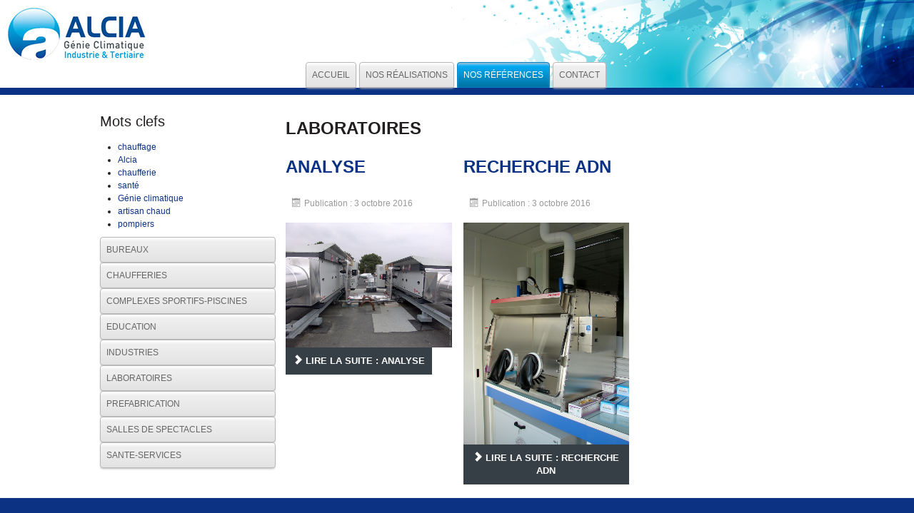

--- FILE ---
content_type: text/html; charset=utf-8
request_url: http://www.alciagc.fr/index.php/nos-references/laboratoires
body_size: 2644
content:

<!DOCTYPE html>
<html xmlns="http://www.w3.org/1999/xhtml" xml:lang="fr-fr" lang="fr-fr" dir="ltr" >
<head>
		<base href="http://www.alciagc.fr/index.php/nos-references/laboratoires" />
	<meta http-equiv="content-type" content="text/html; charset=utf-8" />
	<meta name="generator" content="Joomla! - Open Source Content Management" />
	<title>LABORATOIRES</title>
	<link href="/index.php/nos-references/laboratoires?format=feed&amp;type=rss" rel="alternate" type="application/rss+xml" title="RSS 2.0" />
	<link href="/index.php/nos-references/laboratoires?format=feed&amp;type=atom" rel="alternate" type="application/atom+xml" title="Atom 1.0" />
	<script src="/media/jui/js/jquery.min.js" type="text/javascript"></script>
	<script src="/media/jui/js/jquery-noconflict.js" type="text/javascript"></script>
	<script src="/media/jui/js/jquery-migrate.min.js" type="text/javascript"></script>
	<script src="/media/system/js/caption.js" type="text/javascript"></script>
	<script src="/media/jui/js/bootstrap.min.js" type="text/javascript"></script>
	<script type="text/javascript">
jQuery(window).on('load',  function() {
				new JCaption('img.caption');
			});
	</script>

			<link rel="stylesheet" href="/templates/alcia-gueno/css/bootstrap.css" type="text/css" />
				<link rel="stylesheet" href="/templates/alcia-gueno/css/template.css" type="text/css" />
			<meta name="viewport" content="width=device-width, initial-scale=1.0" />
	<link rel="stylesheet" href="/templates/alcia-gueno/css/mobile.css" type="text/css" />
		<link rel="stylesheet" href="/templates/alcia-gueno/css/font-awesome.min.css" type="text/css" />
	<link rel="stylesheet" href="/templates/alcia-gueno/css/custom.css" type="text/css" />
    <!--[if lte IE 8]>
  	<style type="text/css">
  	#nav > div.inner ul.menu > li > a,#nav > div.inner ul.menu > li > a,#nav > div.inner ul.menu > li > a,#nav > div.inner ul.menu li ul li a,#nav > div.inner ul.menu > li > a,#nav > div.inner ul.menu ul,#left > div.inner ul.menu > li > a,#left > div.inner ul.menu li ul li a,#left > div.inner ul.menu > li > a,#left > div.inner ul.menu ul { behavior: url(/templates/alcia-gueno/pie.htc) }
  	</style>
  	<![endif]-->
<!--[if lte IE 7]>
<style type="text/css">
#nav > div.inner ul.menu > li {
	display: inline !important;
	zoom: 1;
}
</style>
<![endif]-->
	<!--[if lt IE 9]>
		<script src="/media/jui/js/html5.js"></script>
	<![endif]-->
</head>
<body class="com_content view-category layout-blog no-task itemid-118">
<div id="wrapper1">
	<div class="inner ui-sortable">

	<header id="banner">
		<div class="inner clearfix">
			<div id="bannerlogo" class="logobloc">
				<div class="inner clearfix">
										<a href="/index.php">
											<img src="/templates/alcia-gueno/images/Alcia-GC-logo.jpg" width="203" height="77" alt="Logo Alcia Genie Climatique" />
										</a>
														</div>
			</div>
					<div class="clr"></div>
		</div>
	</header>

		<nav id="nav">
		<div class="inner clearfix">
			<label for="menu-mobileck" class="mobileckhambuger_togglerlabel" style="display:none;">&#x2261;</label>
			<input id="menu-mobileck" class="mobileckhambuger_toggler" type="checkbox" style="display:none;"/>
			<ul class="nav menu">
<li class="item-101 default"><a href="/index.php" >Accueil</a></li><li class="item-108"><a href="/index.php/nos-realisations" >Nos réalisations</a></li><li class="item-110 active deeper parent"><a href="/index.php/nos-references" >Nos références</a><ul class="nav-child unstyled small"><li class="item-109"><a href="/index.php/nos-references/bureaux" >BUREAUX</a></li><li class="item-114"><a href="/index.php/nos-references/chaufferies" >CHAUFFERIES</a></li><li class="item-115"><a href="/index.php/nos-references/complexes-sportifs-piscines" >COMPLEXES SPORTIFS-PISCINES</a></li><li class="item-116"><a href="/index.php/nos-references/education" >EDUCATION</a></li><li class="item-117"><a href="/index.php/nos-references/industries" >INDUSTRIES</a></li><li class="item-118 current active"><a href="/index.php/nos-references/laboratoires" >LABORATOIRES</a></li><li class="item-119"><a href="/index.php/nos-references/prefabrication" >PREFABRICATION</a></li><li class="item-120"><a href="/index.php/nos-references/salles-de-spectacles" >SALLES DE SPECTACLES</a></li><li class="item-121"><a href="/index.php/nos-references/sante-services" >SANTE-SERVICES</a></li></ul></li><li class="item-111"><a href="/index.php/contact" >Contact</a></li></ul>

		</div>
	</nav>
	
	</div>
</div>
<div id="wrapper5">
	<div class="container-fluid inner ui-sortable">

	</div>
</div>
<div id="wrapper">
	<div class="container-fluid inner ui-sortable">

	

	
	<div id="maincontent" class="maincontent noright">
		<div class="inner clearfix">
						<aside id="left" class="column column1">
								<div class="inner clearfix">
							<div class="moduletable">
							<h3>Mots clefs</h3>
						<div class="tagspopular">
	<ul>
		<li>
		<a href="/index.php/component/tags/tag/3-chauffage">
			chauffage</a>
			</li>
		<li>
		<a href="/index.php/component/tags/tag/7-alcia">
			Alcia</a>
			</li>
		<li>
		<a href="/index.php/component/tags/tag/2-chaufferie">
			chaufferie</a>
			</li>
		<li>
		<a href="/index.php/component/tags/tag/10-sante">
			santé</a>
			</li>
		<li>
		<a href="/index.php/component/tags/tag/5-genie-climatique">
			Génie climatique</a>
			</li>
		<li>
		<a href="/index.php/component/tags/tag/8-artisan-chaud">
			artisan chaud</a>
			</li>
		<li>
		<a href="/index.php/component/tags/tag/11-pompiers">
			pompiers</a>
			</li>
		</ul>
</div>
		</div>
			<div class="moduletable_menu">
						<ul class="nav menu" id="-nav">
<li class="item-109"><a href="/index.php/nos-references/bureaux" >BUREAUX</a></li><li class="item-114"><a href="/index.php/nos-references/chaufferies" >CHAUFFERIES</a></li><li class="item-115"><a href="/index.php/nos-references/complexes-sportifs-piscines" >COMPLEXES SPORTIFS-PISCINES</a></li><li class="item-116"><a href="/index.php/nos-references/education" >EDUCATION</a></li><li class="item-117"><a href="/index.php/nos-references/industries" >INDUSTRIES</a></li><li class="item-118 current"><a href="/index.php/nos-references/laboratoires" >LABORATOIRES</a></li><li class="item-119"><a href="/index.php/nos-references/prefabrication" >PREFABRICATION</a></li><li class="item-120"><a href="/index.php/nos-references/salles-de-spectacles" >SALLES DE SPECTACLES</a></li><li class="item-121"><a href="/index.php/nos-references/sante-services" >SANTE-SERVICES</a></li></ul>
		</div>
	
				</div>
							</aside>
						<div id="main" class="column main row-fluid">
				<div class="inner clearfix">
					<div id="maincenter" class="maincenter ">
						<div class="inner clearfix">
							<main id="center" class="column center ">
								<div class="inner">
																		<div id="content" class="">
										<div class="inner clearfix">
											<div id="system-message-container">
	</div>

											<div class="blog" itemscope itemtype="https://schema.org/Blog">
	
			<h2> 							<span class="subheading-category">LABORATOIRES</span>
					</h2>
	
	
			<div class="category-desc clearfix">
								</div>
	
	
		
	
																	<div class="items-row cols-3 row-0 row-fluid clearfix">
						<div class="span4">
				<div class="item column-1"
					itemprop="blogPost" itemscope itemtype="https://schema.org/BlogPosting">
					

			<div class="page-header">

							<h2 itemprop="name">
											<a href="/index.php/nos-references/laboratoires/26-laboratoire" itemprop="url">
						ANALYSE</a>
									</h2>
			
											</div>
	



		<dl class="article-info muted">

		
			<dt class="article-info-term">
							</dt>

			
			
			
										<dd class="published">
				<span class="icon-calendar"></span>
				<time datetime="2016-10-03T23:45:26+02:00" itemprop="datePublished">
					Publication : 3 octobre 2016				</time>
			</dd>					
					
			
						</dl>

		<div class="pull-left item-image"> 
			<a href="/index.php/nos-references/laboratoires/26-laboratoire"><img src="/images/references/LABORATOIRES/DSC03325.JPG" alt="" itemprop="thumbnailUrl"/></a>
	 
	</div>






	
<p class="readmore">
	<a class="btn" href="/index.php/nos-references/laboratoires/26-laboratoire" itemprop="url">
		<span class="icon-chevron-right"></span>
		Lire la suite&nbsp;: ANALYSE	</a>
</p>



				</div>
				<!-- end item -->
							</div><!-- end span -->
														<div class="span4">
				<div class="item column-2"
					itemprop="blogPost" itemscope itemtype="https://schema.org/BlogPosting">
					

			<div class="page-header">

							<h2 itemprop="name">
											<a href="/index.php/nos-references/laboratoires/27-laboratoire-2" itemprop="url">
						RECHERCHE ADN</a>
									</h2>
			
											</div>
	



		<dl class="article-info muted">

		
			<dt class="article-info-term">
							</dt>

			
			
			
										<dd class="published">
				<span class="icon-calendar"></span>
				<time datetime="2016-10-03T23:45:26+02:00" itemprop="datePublished">
					Publication : 3 octobre 2016				</time>
			</dd>					
					
			
						</dl>

		<div class="pull-left item-image"> 
			<a href="/index.php/nos-references/laboratoires/27-laboratoire-2"><img src="/images/references/LABORATOIRES/DSC03663-2.JPG" alt="" itemprop="thumbnailUrl"/></a>
	 
	</div>






	
<p class="readmore">
	<a class="btn" href="/index.php/nos-references/laboratoires/27-laboratoire-2" itemprop="url">
		<span class="icon-chevron-right"></span>
		Lire la suite&nbsp;: RECHERCHE ADN	</a>
</p>



				</div>
				<!-- end item -->
							</div><!-- end span -->
							</div><!-- end row -->
						
	
		</div>

										</div>
									</div>
								</div>
							</main>
														<div class="clr"></div>
						</div>
					</div>
					
				</div>
			</div>
			<div class="clr"></div>
		</div>
	</div>

	</div>
</div>
<div id="wrapper4">
	<div class="container-fluid inner ui-sortable">

		<footer id="footer">
		<div class="inner clearfix">
					<div class="moduletable">
						

<div class="custom"  >
	<p>©AlciaGC 2016 - Réalisation web : <a href="http://www.gueno.fr" target="_blank">Guéno création</a></p></div>
		</div>
			<div class="moduletable">
						<ul class="nav menu">
<li class="item-112"><a href="/index.php/mentions-legales" >Mentions légales</a></li></ul>
		</div>
	
		</div>
	</footer>
	
	</div>
</div>

</body>
</html>

--- FILE ---
content_type: text/css
request_url: http://www.alciagc.fr/templates/alcia-gueno/css/template.css
body_size: 3223
content:
/* ---------------------------------------
	Standard styles formatting
	created with Template Creator
        on http://www.template-creator.com
-----------------------------------------*/


html {
  height: 101%;
}

body {
  margin: 0;
  padding: 0;
}

* {
    padding: 0;
    margin: 0;
}

.flexiblecolumn {
	min-height: 1px;
}

.clr {
	clear : both;
}

table img {
	max-width: none;
}


.column.column1 {
    width: 25%;
}

.column.column2 {
    width: 46.666666666667%;
}

.column.main {
    width: 75%;
}

.column.center {
    width: 53.333333333333%;
}

.noleft .center {
    width: 65%;
}

.noleft .column2 {
    width: 35%;
}

.noleft .main {
    width: 100%;
}

.noright .column.center {
    width: 100%;
}

.flexiblemodule, .column, .logobloc, .flexiblecolumn {
    float: left;
}

/* for equalheights */
.equalheights > .inner > .clr {
	display: none;
}

.equalheights > .inner,
.equalheights .maincenter > .inner {
	display: flex;
}

.equalheights .flexiblemodule,
.equalheights .column {
	display: flex;
}

.equalheights .flexiblemodule > .inner,
.equalheights .column > .inner {
	max-width:100%;
	width: 100%;
	box-sizing: border-box;
}

.videobackground { 
	position: absolute;
	top: 50%;
	left: 50%;
	min-width: 100%;
	min-height: 100%;
	width: auto;
	height: auto;
	z-index: -1;
	-webkit-transform: translateX(-50%) translateY(-50%);
	transform: translateX(-50%) translateY(-50%);
	/*background: url(polina.jpg) no-repeat;*/
	background-size: cover; 
}

.hasvideobackground {
	position: relative;
	overflow: hidden;
}

/* ---------------------------------------
	Custom styling
-----------------------------------------*/

.container, .container-fluid {
	margin: 0 auto;
}

.container {
	width: 1000px;
}

.container-fluid {
	max-width: 1000px;
}

body {
	color: #231f20;
	text-align: left;
	line-height: 20px;
	font-size: 12px;
}

a {
	color: #0C3284;
}


a:hover {
	color: #231f20;
}

h1, div.componentheading {
	font-weight: normal;
	font-size: 30px;
}

h2, div.contentheading {
	font-size: 24px;
}

h3 {
	font-weight: normal;
	font-size: 20px;
}

.button, button, button.btn, input.btn, :not(.btn-group) > .btn, .btn-group > .btn.active {
    border: none;
	background: #363f45;
	color: #ffffff;
	padding: 10px;
	text-align: center;
	font-weight: bold;
	text-transform: uppercase;
}

.button:hover, button:hover, button.btn:hover, input.btn:hover, .btn:hover {
	background: #0C3284;
}

.invalid {border: red;}
                
input.inputbox, .registration input, .login input, .contact input, .contact textarea,  select,
textarea, input[type="text"], input[type="password"], input[type="datetime"], input[type="datetime-local"], input[type="date"], input[type="month"], input[type="time"], input[type="week"], input[type="number"], input[type="email"], input[type="url"], input[type="search"], input[type="tel"], input[type="color"], .uneditable-input {
    border: none;
	height: auto;
	border: #bebebe 1px solid;
	color: #bebebe;
	padding: 4px;
	text-align: left;
}

input:focus, input.inputbox:focus, .registration input:focus, .login input:focus, .contact input:focus, .contact textarea:focus,  select:focus,
textarea:focus, input[type="text"]:focus, input[type="password"]:focus, input[type="datetime"]:focus, input[type="datetime-local"]:focus, input[type="date"]:focus, input[type="month"]:focus, input[type="time"]:focus, input[type="week"]:focus, input[type="number"]:focus, input[type="email"]:focus, input[type="url"]:focus, input[type="search"]:focus, input[type="tel"]:focus, input[type="color"]:focus, .uneditable-input:focus {
	border: #6c9139 1px solid;
}

#wrapper1 {
	background:  url(../images/Header-alcia-froid.jpg) center center no-repeat scroll;
	background-size: auto;

                    }

#wrapper1 > div.inner {
	padding-bottom: 0px;
	min-height:100px;
}

#bannerlogo {
	width: 50%;
}

#bannerlogo > div.inner > .bannerlogodesc {
	color: #a3a3a3;
	text-align: center;
	font-size: 13px;
	font-family: Arial, sans-serif;
}

#bannerlogo > div.inner {
	margin-top: 10px;
	margin-left: 10px;
}

#bannermodule {
	width: 50%;
}

#bannermodule > div.inner {
	background: #323232 url(../images/1412174955_698627-icon-111-search-20.png) 5px center no-repeat scroll;
	color: #ffffff;
	padding: 15px;
	padding-left: 30px;
	font-size: 14px;
}

#nav > div.inner {
	border-bottom: #0C3284 10px solid;
	margin-bottom: 0px;
	padding-bottom: 0px;
	text-align: center;
	text-transform: uppercase;
	z-index: 9
}
#nav ul.menu, #nav ul.maximenuck {
            margin: 0;
            padding: 0;
}

#nav ul.menu li, #nav ul.maximenuck li  {
	margin: 0;
	padding: 0;
	display: inline-block;
	list-style:none;
}

#nav ul.menu li li, #nav ul.maximenuck li li {
	float: none;
	display: block;
}

#nav ul.menu > li > a, #nav ul.menu > li > span.separator,
#nav ul.maximenuck > li > a, #nav ul.maximenuck > li > span.separator{
    display:block;
	background: #fcfcfc;
	background-image: url("level0itemnav-gradient.svg");
	background-image: -o-linear-gradient(center top,#fcfcfc,#fcfcfc 5%,#f0f0f0 15%, #e3e3e3 100%);
	background-image: -webkit-gradient(linear, left top, left bottom,from(#fcfcfc),color-stop(5%,#fcfcfc),color-stop(15%,#f0f0f0), color-stop(100%, #e3e3e3));
	background-image: -moz-linear-gradient(center top,#fcfcfc,#fcfcfc 5%,#f0f0f0 15%, #e3e3e3 100%);
	background-image: linear-gradient(center top,#fcfcfc,#fcfcfc 5%,#f0f0f0 15%, #e3e3e3 100%);
	-pie-background: linear-gradient(center top,#fcfcfc,#fcfcfc 5%,#f0f0f0 15%, #e3e3e3 100%);
	border: #b8b8b8 1px solid;
	-moz-border-radius: 0px;
	-o-border-radius: 0px;
	-webkit-border-radius: 0px;
	border-radius: 0px;
	-moz-border-radius: 4px 4px 0px 0px;
	-o-border-radius: 4px 4px 0px 0px;
	-webkit-border-radius: 4px 4px 0px 0px;
	border-radius: 4px 4px 0px 0px;
	color: #666666;
	margin-right: 4px;
	padding-top: 8px;
	padding-right: 8px;
	padding-bottom: 8px;
	padding-left: 8px;
	text-align: center;
	box-shadow: #b3b3b3 0px 2px 3px -1px;
	-moz-box-shadow: #b3b3b3 0px 2px 3px -1px;
	-webkit-box-shadow: #b3b3b3 0px 2px 3px -1px;
	text-transform: uppercase;
}

#nav ul.menu > li:hover > a, #nav ul.menu > li:hover > span.separator,
#nav ul.maximenuck > li:hover > a, #nav ul.maximenuck > li:hover > span.separator {
	-moz-border-radius: 0px;
	-o-border-radius: 0px;
	-webkit-border-radius: 0px;
	border-radius: 0px;
	-moz-border-radius: 4px 4px 0px 0px;
	-o-border-radius: 4px 4px 0px 0px;
	-webkit-border-radius: 4px 4px 0px 0px;
	border-radius: 4px 4px 0px 0px;
	color: #03a9f2;
}

#nav ul.menu > li.active > a, #nav ul.menu > li.active > span.separator,
#nav ul.maximenuck > li.active > a, #nav ul.maximenuck > li.active > span.separator {
	background: #51c4fc;
	background-image: url("level0itemactivenav-gradient.svg");
	background-image: -o-linear-gradient(center top,#51c4fc,#51c4fc 5%,#03a9f2 15%, #0072a1 100%);
	background-image: -webkit-gradient(linear, left top, left bottom,from(#51c4fc),color-stop(5%,#51c4fc),color-stop(15%,#03a9f2), color-stop(100%, #0072a1));
	background-image: -moz-linear-gradient(center top,#51c4fc,#51c4fc 5%,#03a9f2 15%, #0072a1 100%);
	background-image: linear-gradient(center top,#51c4fc,#51c4fc 5%,#03a9f2 15%, #0072a1 100%);
	-pie-background: linear-gradient(center top,#51c4fc,#51c4fc 5%,#03a9f2 15%, #0072a1 100%);
	border: #0083cf 1px solid;
	-moz-border-radius: 0px;
	-o-border-radius: 0px;
	-webkit-border-radius: 0px;
	border-radius: 0px;
	-moz-border-radius: 4px 4px 0px 0px;
	-o-border-radius: 4px 4px 0px 0px;
	-webkit-border-radius: 4px 4px 0px 0px;
	border-radius: 4px 4px 0px 0px;
	color: #ffffff;
	box-shadow: #b3b3b3 0px 2px 3px -1px inset;
	-moz-box-shadow: #b3b3b3 0px 2px 3px -1px inset;
	-webkit-box-shadow: #b3b3b3 0px 2px 3px -1px inset;
}

#nav ul.menu li li a, #nav ul.menu li li span.separator,
#nav ul.maximenuck li li a, #nav ul.maximenuck li li span.separator {
    display:block;
	border-bottom: #dedede 1px solid;
	color: #666666;
	padding: 5px;
	padding-top: 8px;
	padding-bottom: 8px;
}

#nav ul.menu li li:hover > a, #nav ul.menu li li:hover span.separator,
#nav ul.maximenuck li li:hover > a, #nav ul.maximenuck li li:hover span.separator {
	background: #0077be;
	background-image: url("level1itemhovernav-gradient.svg");
	background-image: -o-linear-gradient(center top,#0077be, #00adf5 100%);
	background-image: -webkit-gradient(linear, left top, left bottom,from(#0077be), color-stop(100%, #00adf5));
	background-image: -moz-linear-gradient(center top,#0077be, #00adf5 100%);
	background-image: linear-gradient(center top,#0077be, #00adf5 100%);
	-pie-background: linear-gradient(center top,#0077be, #00adf5 100%);
	color: #ffffff;
}

#nav ul.menu li li.active > a, #nav ul.menu li li.active span.separator,
#nav ul.maximenuck li li.active > a, #nav ul.maximenuck li li.active span.separator{
}

/* code pour menu normal */
#nav ul.menu li ul, #nav ul.menu li:hover ul ul, #nav ul.menu li:hover ul ul ul {
	position: absolute;
	left: -999em;
	z-index: 999;
        margin: 0;
        padding: 0;
	background: #ffffff;
	border: #c1c1c1 1px solid;
	-moz-border-radius: 4px;
	-o-border-radius: 4px;
	-webkit-border-radius: 4px;
	border-radius: 4px;
	-moz-border-radius: 4px 4px 4px 4px;
	-o-border-radius: 4px 4px 4px 4px;
	-webkit-border-radius: 4px 4px 4px 4px;
	border-radius: 4px 4px 4px 4px;
	width: 200px;
	padding-top: 4px;
	padding-bottom: 4px;
	box-shadow: #b3b3b3 0px 0px 3px 0px;
	-moz-box-shadow: #b3b3b3 0px 0px 3px 0px;
	-webkit-box-shadow: #b3b3b3 0px 0px 3px 0px;
}


#nav ul.menu li:hover ul ul, #nav ul.menu li:hover li:hover ul ul, #nav ul.menu li:hover li:hover li:hover ul ul,
#nav ul.menu li.sfhover ul ul, #nav ul.menu li.sfhover ul.sfhover ul ul, #nav ul.menu li.sfhover ul.sfhover ul.sfhover ul ul {
	left: -999em;
}

#nav ul.menu li:hover > ul, #nav ul.menu li:hover ul li:hover > ul, #nav ul.menu li:hover ul li:hover ul li:hover > ul, #nav ul.menu li:hover ul li:hover ul li:hover ul li:hover > ul,
#nav ul.menu li.sfhover ul, #nav ul.menu li.sfhover ul li.sfhover ul, #nav ul.menu li.sfhover ul li.sfhover ul li.sfhover ul, #nav ul.menu li.sfhover ul li.sfhover ul li.sfhover ul li.sfhover ul {
	left: auto;
}

#nav ul.menu li:hover ul li:hover ul {
	-moz-border-radius: 4px;
	-o-border-radius: 4px;
	-webkit-border-radius: 4px;
	border-radius: 4px;
	-moz-border-radius: 4px 4px 4px 4px;
	-o-border-radius: 4px 4px 4px 4px;
	-webkit-border-radius: 4px 4px 4px 4px;
	border-radius: 4px 4px 4px 4px;
	margin-top: -30px;
	margin-left: 190px;
}

/* fin code normal */

#nav ul.maximenuCK li ul, #nav ul.maximenuCK li:hover ul ul, #nav ul.maximenuCK li:hover ul ul ul,
#nav ul.maximenuck li ul, #nav ul.maximenuck li:hover ul ul, #nav ul.maximenuck li:hover ul ul ul {
	position: static !important;
	left: auto !important;
	background: transparent !important;
	border-radius: 0 !important;
    border: none !important;
	-moz-border-radius: 0 !important;
	-o-border-radius:  0 !important;
	-webkit-border-radius: 0 !important;
	width: 100% !important;
	box-shadow: none !important;
	-moz-box-shadow: none !important;
	-webkit-box-shadow: none !important;
}

#nav ul.maximenuCK li ul ul,
#nav ul.maximenuck li ul ul {
	margin: 0 !important;
}

#nav li div.maxidrop-main {
	width: 200px;
}

#nav li div.floatCK,
#nav li div.floatck {
	background: #ffffff;
	border: #c1c1c1 1px solid;
	-moz-border-radius: 4px;
	-o-border-radius: 4px;
	-webkit-border-radius: 4px;
	border-radius: 4px;
	-moz-border-radius: 4px 4px 4px 4px;
	-o-border-radius: 4px 4px 4px 4px;
	-webkit-border-radius: 4px 4px 4px 4px;
	border-radius: 4px 4px 4px 4px;
	padding-top: 4px;
	padding-bottom: 4px;
	box-shadow: #b3b3b3 0px 0px 3px 0px;
	-moz-box-shadow: #b3b3b3 0px 0px 3px 0px;
	-webkit-box-shadow: #b3b3b3 0px 0px 3px 0px;
}

#nav ul li ul.maximenuCK2,
#nav ul li ul.maximenuck2 {
    margin: 0;
    padding: 0;
}

#nav ul li div.maximenuCK2,
#nav ul li div.maximenuck2 {
    float: left;
    width: 100%;
}

#nav li div.maxidrop-main div.maxidrop-main {
}

#nav ul li.maximenuCK div.floatCK div.floatCK,
#nav ul li.maximenuck div.floatck div.floatck {
	-moz-border-radius: 4px;
	-o-border-radius: 4px;
	-webkit-border-radius: 4px;
	border-radius: 4px;
	-moz-border-radius: 4px 4px 4px 4px;
	-o-border-radius: 4px 4px 4px 4px;
	-webkit-border-radius: 4px 4px 4px 4px;
	border-radius: 4px 4px 4px 4px;
	margin-top: -30px;
	margin-left: 190px;
}

#nav span.descCK,
#nav span.descck {
    display: block;
    line-height: 10px;
}

#nav ul.menu li li {
    float: none;
    display: block;
}

#modulestop .n1 > .flexiblemodule { width: 100%; }
#modulestop .n2 > .flexiblemodule { width: 50%; }
#modulestop .n2 > .flexiblemodule + div { width: 50%; }
#modulestop .n3 > .flexiblemodule { width: 33.333333333333%; }
#modulestop .n3 > .flexiblemodule + div { width: 33.333333333333%; }
#modulestop .n3 > .flexiblemodule + div + div { width: 33.333333333333%; }

#modulestopmod1 > div.inner {
	background:  url(../images/radio_7181029-1.jpg) center top no-repeat scroll;
	background-size: auto;
	color: #9e9e9e;
	padding: 10px;
	padding-top: 150px;
	text-align: center;
}

#modulestopmod1 div.moduletable h3, #modulestopmod1 div.module h3,
#modulestopmod1 div.moduletable_menu h3, #modulestopmod1 div.module_menu h3 {
	color: #31353d;
	text-align: center;
	font-weight: normal;
	font-size: 35px;
}

#modulestopmod2 > div.inner {
	background:  url(../images/radio_7181029-2.jpg) center top no-repeat scroll;
	background-size: auto;
	color: #9e9e9e;
	padding: 10px;
	padding-top: 150px;
	text-align: center;
}

#modulestopmod2 div.moduletable h3, #modulestopmod2 div.module h3,
#modulestopmod2 div.moduletable_menu h3, #modulestopmod2 div.module_menu h3 {
	color: #31353d;
	text-align: center;
	font-weight: normal;
	font-size: 35px;
	font-family: Open Sans Condensed;
}

#modulestopmod3 > div.inner {
	background:  url(../images/radio_7181029-3.jpg) center top no-repeat scroll;
	background-size: auto;
	color: #9e9e9e;
	padding: 10px;
	padding-top: 150px;
	text-align: center;
}

#modulestopmod3 div.moduletable h3, #modulestopmod3 div.module h3,
#modulestopmod3 div.moduletable_menu h3, #modulestopmod3 div.module_menu h3 {
	color: #31353d;
	text-align: center;
	font-weight: normal;
	font-size: 35px;
	font-family: Open Sans Condensed;
}

#maincontent > div.inner {
	margin-top: 10px;
}

#left ul.menu li a, #left ul.menu li span.separator {

}

#left ul.menu li a, #left ul.menu li span.separator {
    display: block;
	background: #fcfcfc;
	background-image: url("level0itemleft-gradient.svg");
	background-image: -o-linear-gradient(center top,#fcfcfc,#fcfcfc 5%,#f0f0f0 15%, #e3e3e3 100%);
	background-image: -webkit-gradient(linear, left top, left bottom,from(#fcfcfc),color-stop(5%,#fcfcfc),color-stop(15%,#f0f0f0), color-stop(100%, #e3e3e3));
	background-image: -moz-linear-gradient(center top,#fcfcfc,#fcfcfc 5%,#f0f0f0 15%, #e3e3e3 100%);
	background-image: linear-gradient(center top,#fcfcfc,#fcfcfc 5%,#f0f0f0 15%, #e3e3e3 100%);
	-pie-background: linear-gradient(center top,#fcfcfc,#fcfcfc 5%,#f0f0f0 15%, #e3e3e3 100%);
	border: #b8b8b8 1px solid;
	-moz-border-radius: 4px;
	-o-border-radius: 4px;
	-webkit-border-radius: 4px;
	border-radius: 4px;
	-moz-border-radius: 4px 4px 4px 4px;
	-o-border-radius: 4px 4px 4px 4px;
	-webkit-border-radius: 4px 4px 4px 4px;
	border-radius: 4px 4px 4px 4px;
	color: #666666;
	margin-right: 4px;
	padding-top: 8px;
	padding-right: 8px;
	padding-bottom: 8px;
	padding-left: 8px;
	box-shadow: #b3b3b3 0px 2px 3px -1px;
	-moz-box-shadow: #b3b3b3 0px 2px 3px -1px;
	-webkit-box-shadow: #b3b3b3 0px 2px 3px -1px;
}

#left ul.menu li:hover > a, #left ul.menu li:hover > span.separator {
	-moz-border-radius: 4px;
	-o-border-radius: 4px;
	-webkit-border-radius: 4px;
	border-radius: 4px;
	-moz-border-radius: 4px 4px 4px 4px;
	-o-border-radius: 4px 4px 4px 4px;
	-webkit-border-radius: 4px 4px 4px 4px;
	border-radius: 4px 4px 4px 4px;
	color: #03a9f2;
}

#left ul.menu li.active > a, #left ul.menu li.active > span.separator {
	background: #51c4fc;
	background-image: url("level0itemactiveleft-gradient.svg");
	background-image: -o-linear-gradient(center top,#51c4fc,#51c4fc 5%,#03a9f2 15%, #0072a1 100%);
	background-image: -webkit-gradient(linear, left top, left bottom,from(#51c4fc),color-stop(5%,#51c4fc),color-stop(15%,#03a9f2), color-stop(100%, #0072a1));
	background-image: -moz-linear-gradient(center top,#51c4fc,#51c4fc 5%,#03a9f2 15%, #0072a1 100%);
	background-image: linear-gradient(center top,#51c4fc,#51c4fc 5%,#03a9f2 15%, #0072a1 100%);
	-pie-background: linear-gradient(center top,#51c4fc,#51c4fc 5%,#03a9f2 15%, #0072a1 100%);
	border: #0083cf 1px solid;
	-moz-border-radius: 4px;
	-o-border-radius: 4px;
	-webkit-border-radius: 4px;
	border-radius: 4px;
	-moz-border-radius: 4px 4px 4px 4px;
	-o-border-radius: 4px 4px 4px 4px;
	-webkit-border-radius: 4px 4px 4px 4px;
	border-radius: 4px 4px 4px 4px;
	color: #ffffff;
	box-shadow: #b3b3b3 0px 2px 3px -1px;
	-moz-box-shadow: #b3b3b3 0px 2px 3px -1px;
	-webkit-box-shadow: #b3b3b3 0px 2px 3px -1px;
}

#left ul.menu li ul {
	background: #ffffff;
	border: #c1c1c1 1px solid;
	-moz-border-radius: 4px;
	-o-border-radius: 4px;
	-webkit-border-radius: 4px;
	border-radius: 4px;
	-moz-border-radius: 4px 4px 4px 4px;
	-o-border-radius: 4px 4px 4px 4px;
	-webkit-border-radius: 4px 4px 4px 4px;
	border-radius: 4px 4px 4px 4px;
	width: 200px;
	padding-top: 4px;
	padding-bottom: 4px;
	box-shadow: #b3b3b3 0px 0px 3px 0px;
	-moz-box-shadow: #b3b3b3 0px 0px 3px 0px;
	-webkit-box-shadow: #b3b3b3 0px 0px 3px 0px;
}

#left ul.menu li li a, #left ul.menu li li span.separator {
	border-bottom: #dedede 1px solid;
	color: #666666;
	padding: 5px;
	padding-top: 8px;
	padding-bottom: 8px;
}

#left ul.menu li li:hover > a, #left ul.menu li li:hover > span.separator {
	background: #0077be;
	background-image: url("level1itemhoverleft-gradient.svg");
	background-image: -o-linear-gradient(center top,#0077be, #00adf5 100%);
	background-image: -webkit-gradient(linear, left top, left bottom,from(#0077be), color-stop(100%, #00adf5));
	background-image: -moz-linear-gradient(center top,#0077be, #00adf5 100%);
	background-image: linear-gradient(center top,#0077be, #00adf5 100%);
	-pie-background: linear-gradient(center top,#0077be, #00adf5 100%);
	color: #ffffff;
}

#left ul.menu li li ul, #left ul.menu li li ul {
	-moz-border-radius: 4px;
	-o-border-radius: 4px;
	-webkit-border-radius: 4px;
	border-radius: 4px;
	-moz-border-radius: 4px 4px 4px 4px;
	-o-border-radius: 4px 4px 4px 4px;
	-webkit-border-radius: 4px 4px 4px 4px;
	border-radius: 4px 4px 4px 4px;
	margin-top: -30px;
	margin-left: 190px;
}

#center > div.inner {
	padding: 10px;
}

#right > div.inner {
	margin-left: 10px;
	padding: 10px;
}

#right div.moduletable, #right div.module,
#right div.moduletable_menu, #right div.module_menu {
	margin-bottom: 15px;
}

#wrapper3 {
	border-top: #0c3284 10px solid;

                    }
#modules1 .n1 > .flexiblemodule { width: 100%; }
#modules1 .n2 > .flexiblemodule { width: 50%; }
#modules1 .n2 > .flexiblemodule + div { width: 50%; }
#modules1 .n3 > .flexiblemodule { width: 33.333333333333%; }
#modules1 .n3 > .flexiblemodule + div { width: 33.333333333333%; }
#modules1 .n3 > .flexiblemodule + div + div { width: 33.333333333333%; }
#modules1 .n4 > .flexiblemodule { width: 25%; }
#modules1 .n4 > .flexiblemodule + div { width: 25%; }
#modules1 .n4 > .flexiblemodule + div + div { width: 25%; }
#modules1 .n4 > .flexiblemodule + div + div + div { width: 25%; }

#modules1mod2 > div.inner {
	color: #263311;
	padding: 15px;
}

#modules1mod2 div.moduletable h3, #modules1mod2 div.module h3,
#modules1mod2 div.moduletable_menu h3, #modules1mod2 div.module_menu h3 {
	color: #8dbf41;
	font-weight: normal;
	text-transform: uppercase;
	font-size: 24px;
}

#modules1mod2 a {
	color: #211e1f;
	text-decoration: underline;
}


#modules1mod2 a:hover {
	color: #8dbf41;
}

#modules1mod3 > div.inner {
	color: #263311;
	padding: 15px;
}

#modules1mod3 div.moduletable h3, #modules1mod3 div.module h3,
#modules1mod3 div.moduletable_menu h3, #modules1mod3 div.module_menu h3 {
	color: #8dbf41;
	font-weight: normal;
	text-transform: uppercase;
	font-size: 24px;
}

#modules1mod3 a {
	color: #211e1f;
	text-decoration: underline;
}


#modules1mod3 a:hover {
	color: #8dbf41;
}

#modules1mod4 > div.inner {
	color: #263311;
	padding: 15px;
}

#modules1mod4 div.moduletable h3, #modules1mod4 div.module h3,
#modules1mod4 div.moduletable_menu h3, #modules1mod4 div.module_menu h3 {
	color: #8dbf41;
	font-weight: normal;
	text-transform: uppercase;
	font-size: 24px;
}

#modules1mod4 a {
	color: #211e1f;
	text-decoration: underline;
}


#modules1mod4 a:hover {
	color: #8dbf41;
}

#modules1mod5 > div.inner {
	color: #263311;
	padding: 15px;
}

#modules1mod5 div.moduletable h3, #modules1mod5 div.module h3,
#modules1mod5 div.moduletable_menu h3, #modules1mod5 div.module_menu h3 {
	color: #8dbf41;
	font-weight: normal;
	text-transform: uppercase;
	font-size: 24px;
}

#modules1mod5 a {
	color: #211e1f;
	text-decoration: underline;
}


#modules1mod5 a:hover {
	color: #8dbf41;
}

#wrapper4 {
	background: #0C3284;

                    }

#wrapper4 > div.inner {
	color: #ffffff;
	padding: 20px;
	font-size: 10px;
}

#wrapper4 a {
	color: #7a8f99;
}


#wrapper4 a:hover {
	color: #8dbf41;
}

#footer > div.inner {
	padding: 10px;
}

#footer div.moduletable h3, #footer div.module h3,
#footer div.moduletable_menu h3, #footer div.module_menu h3 {
	color: #ffffff;
}


--- FILE ---
content_type: text/css
request_url: http://www.alciagc.fr/templates/alcia-gueno/css/custom.css
body_size: 104
content:
input.search-query {
border-radius:0;
border: none;
padding: 10px;
margin:0;
}

input.search-query:focus {
border-radius:0;
border: none;
padding: 10px;
margin:0;
}